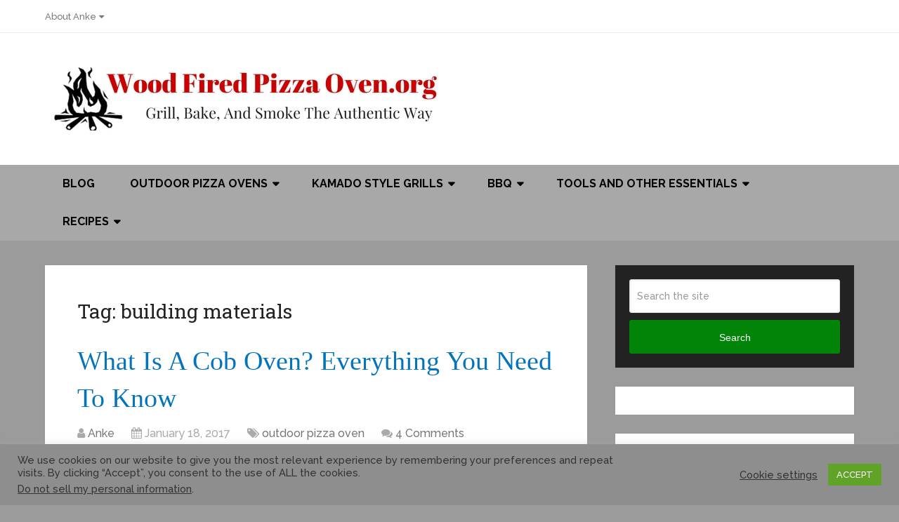

--- FILE ---
content_type: text/html; charset=UTF-8
request_url: https://woodfiredpizzaoven.org/tag/building-materials
body_size: 19186
content:
<!DOCTYPE html>
<html class="no-js" lang="en-US">
<head itemscope itemtype="http://schema.org/WebSite">
	<meta charset="UTF-8">
	<!-- Always force latest IE rendering engine (even in intranet) & Chrome Frame -->
	<!--[if IE ]>
	<meta http-equiv="X-UA-Compatible" content="IE=edge,chrome=1">
	<![endif]-->
	<link rel="profile" href="http://gmpg.org/xfn/11" />
	
                    <link rel="icon" href="https://woodfiredpizzaoven.org/wp-content/uploads/2016/06/favicon-2-1.ico" type="image/x-icon" />
        
        
                    <!--iOS/android/handheld specific -->
            <link rel="apple-touch-icon-precomposed" href="https://woodfiredpizzaoven.org/wp-content/uploads/2016/06/favicon-2-1.ico" />
        
                    <meta name="viewport" content="width=device-width, initial-scale=1">
            <meta name="apple-mobile-web-app-capable" content="yes">
            <meta name="apple-mobile-web-app-status-bar-style" content="black">
        
                            
        <meta itemprop="name" content="Wood Fired Pizza Oven" />
        <meta itemprop="url" content="https://woodfiredpizzaoven.org" />

        	<link rel="pingback" href="https://woodfiredpizzaoven.org/xmlrpc.php" />
	<meta name='robots' content='index, follow, max-image-preview:large, max-snippet:-1, max-video-preview:-1' />
<script type="text/javascript">document.documentElement.className = document.documentElement.className.replace( /\bno-js\b/,'js' );</script>
	<!-- This site is optimized with the Yoast SEO plugin v26.6 - https://yoast.com/wordpress/plugins/seo/ -->
	<title>building materials Archives - Wood Fired Pizza Oven</title>
	<link rel="canonical" href="https://woodfiredpizzaoven.org/tag/building-materials" />
	<meta property="og:locale" content="en_US" />
	<meta property="og:type" content="article" />
	<meta property="og:title" content="building materials Archives - Wood Fired Pizza Oven" />
	<meta property="og:url" content="https://woodfiredpizzaoven.org/tag/building-materials" />
	<meta property="og:site_name" content="Wood Fired Pizza Oven" />
	<meta name="twitter:card" content="summary_large_image" />
	<meta name="twitter:site" content="@hohaia_anke" />
	<script type="application/ld+json" class="yoast-schema-graph">{"@context":"https://schema.org","@graph":[{"@type":"CollectionPage","@id":"https://woodfiredpizzaoven.org/tag/building-materials","url":"https://woodfiredpizzaoven.org/tag/building-materials","name":"building materials Archives - Wood Fired Pizza Oven","isPartOf":{"@id":"https://woodfiredpizzaoven.org/#website"},"primaryImageOfPage":{"@id":"https://woodfiredpizzaoven.org/tag/building-materials#primaryimage"},"image":{"@id":"https://woodfiredpizzaoven.org/tag/building-materials#primaryimage"},"thumbnailUrl":"https://woodfiredpizzaoven.org/wp-content/uploads/2017/01/What-is-a-cob-oven-.jpg","breadcrumb":{"@id":"https://woodfiredpizzaoven.org/tag/building-materials#breadcrumb"},"inLanguage":"en-US"},{"@type":"ImageObject","inLanguage":"en-US","@id":"https://woodfiredpizzaoven.org/tag/building-materials#primaryimage","url":"https://woodfiredpizzaoven.org/wp-content/uploads/2017/01/What-is-a-cob-oven-.jpg","contentUrl":"https://woodfiredpizzaoven.org/wp-content/uploads/2017/01/What-is-a-cob-oven-.jpg","width":560,"height":315,"caption":"what is a cob oven?"},{"@type":"BreadcrumbList","@id":"https://woodfiredpizzaoven.org/tag/building-materials#breadcrumb","itemListElement":[{"@type":"ListItem","position":1,"name":"Home","item":"https://woodfiredpizzaoven.org/"},{"@type":"ListItem","position":2,"name":"building materials"}]},{"@type":"WebSite","@id":"https://woodfiredpizzaoven.org/#website","url":"https://woodfiredpizzaoven.org/","name":"Wood Fired Pizza Oven","description":"Grill, Bake, And Smoke The Authentic Way","publisher":{"@id":"https://woodfiredpizzaoven.org/#/schema/person/ac1dc1df3cbd83eeb1998d4dc8e68762"},"potentialAction":[{"@type":"SearchAction","target":{"@type":"EntryPoint","urlTemplate":"https://woodfiredpizzaoven.org/?s={search_term_string}"},"query-input":{"@type":"PropertyValueSpecification","valueRequired":true,"valueName":"search_term_string"}}],"inLanguage":"en-US"},{"@type":["Person","Organization"],"@id":"https://woodfiredpizzaoven.org/#/schema/person/ac1dc1df3cbd83eeb1998d4dc8e68762","name":"Anke","image":{"@type":"ImageObject","inLanguage":"en-US","@id":"https://woodfiredpizzaoven.org/#/schema/person/image/","url":"https://secure.gravatar.com/avatar/1c147c19a4e641d51f15b963093cfc8954c8f693a7c4f43a6ee920ad9fc1f592?s=96&d=mm&r=g","contentUrl":"https://secure.gravatar.com/avatar/1c147c19a4e641d51f15b963093cfc8954c8f693a7c4f43a6ee920ad9fc1f592?s=96&d=mm&r=g","caption":"Anke"},"logo":{"@id":"https://woodfiredpizzaoven.org/#/schema/person/image/"},"sameAs":["http://woodfiredpizzaoven.org"]}]}</script>
	<!-- / Yoast SEO plugin. -->


<link rel="alternate" type="application/rss+xml" title="Wood Fired Pizza Oven &raquo; Feed" href="https://woodfiredpizzaoven.org/feed" />
<link rel="alternate" type="application/rss+xml" title="Wood Fired Pizza Oven &raquo; Comments Feed" href="https://woodfiredpizzaoven.org/comments/feed" />
<link rel="alternate" type="application/rss+xml" title="Wood Fired Pizza Oven &raquo; building materials Tag Feed" href="https://woodfiredpizzaoven.org/tag/building-materials/feed" />
		<!-- This site uses the Google Analytics by MonsterInsights plugin v9.11.0 - Using Analytics tracking - https://www.monsterinsights.com/ -->
							<script src="//www.googletagmanager.com/gtag/js?id=G-9BFEHESENC"  data-cfasync="false" data-wpfc-render="false" type="text/javascript" async></script>
			<script data-cfasync="false" data-wpfc-render="false" type="text/javascript">
				var mi_version = '9.11.0';
				var mi_track_user = true;
				var mi_no_track_reason = '';
								var MonsterInsightsDefaultLocations = {"page_location":"https:\/\/woodfiredpizzaoven.org\/tag\/building-materials\/"};
								if ( typeof MonsterInsightsPrivacyGuardFilter === 'function' ) {
					var MonsterInsightsLocations = (typeof MonsterInsightsExcludeQuery === 'object') ? MonsterInsightsPrivacyGuardFilter( MonsterInsightsExcludeQuery ) : MonsterInsightsPrivacyGuardFilter( MonsterInsightsDefaultLocations );
				} else {
					var MonsterInsightsLocations = (typeof MonsterInsightsExcludeQuery === 'object') ? MonsterInsightsExcludeQuery : MonsterInsightsDefaultLocations;
				}

								var disableStrs = [
										'ga-disable-G-9BFEHESENC',
									];

				/* Function to detect opted out users */
				function __gtagTrackerIsOptedOut() {
					for (var index = 0; index < disableStrs.length; index++) {
						if (document.cookie.indexOf(disableStrs[index] + '=true') > -1) {
							return true;
						}
					}

					return false;
				}

				/* Disable tracking if the opt-out cookie exists. */
				if (__gtagTrackerIsOptedOut()) {
					for (var index = 0; index < disableStrs.length; index++) {
						window[disableStrs[index]] = true;
					}
				}

				/* Opt-out function */
				function __gtagTrackerOptout() {
					for (var index = 0; index < disableStrs.length; index++) {
						document.cookie = disableStrs[index] + '=true; expires=Thu, 31 Dec 2099 23:59:59 UTC; path=/';
						window[disableStrs[index]] = true;
					}
				}

				if ('undefined' === typeof gaOptout) {
					function gaOptout() {
						__gtagTrackerOptout();
					}
				}
								window.dataLayer = window.dataLayer || [];

				window.MonsterInsightsDualTracker = {
					helpers: {},
					trackers: {},
				};
				if (mi_track_user) {
					function __gtagDataLayer() {
						dataLayer.push(arguments);
					}

					function __gtagTracker(type, name, parameters) {
						if (!parameters) {
							parameters = {};
						}

						if (parameters.send_to) {
							__gtagDataLayer.apply(null, arguments);
							return;
						}

						if (type === 'event') {
														parameters.send_to = monsterinsights_frontend.v4_id;
							var hookName = name;
							if (typeof parameters['event_category'] !== 'undefined') {
								hookName = parameters['event_category'] + ':' + name;
							}

							if (typeof MonsterInsightsDualTracker.trackers[hookName] !== 'undefined') {
								MonsterInsightsDualTracker.trackers[hookName](parameters);
							} else {
								__gtagDataLayer('event', name, parameters);
							}
							
						} else {
							__gtagDataLayer.apply(null, arguments);
						}
					}

					__gtagTracker('js', new Date());
					__gtagTracker('set', {
						'developer_id.dZGIzZG': true,
											});
					if ( MonsterInsightsLocations.page_location ) {
						__gtagTracker('set', MonsterInsightsLocations);
					}
										__gtagTracker('config', 'G-9BFEHESENC', {"forceSSL":"true"} );
										window.gtag = __gtagTracker;										(function () {
						/* https://developers.google.com/analytics/devguides/collection/analyticsjs/ */
						/* ga and __gaTracker compatibility shim. */
						var noopfn = function () {
							return null;
						};
						var newtracker = function () {
							return new Tracker();
						};
						var Tracker = function () {
							return null;
						};
						var p = Tracker.prototype;
						p.get = noopfn;
						p.set = noopfn;
						p.send = function () {
							var args = Array.prototype.slice.call(arguments);
							args.unshift('send');
							__gaTracker.apply(null, args);
						};
						var __gaTracker = function () {
							var len = arguments.length;
							if (len === 0) {
								return;
							}
							var f = arguments[len - 1];
							if (typeof f !== 'object' || f === null || typeof f.hitCallback !== 'function') {
								if ('send' === arguments[0]) {
									var hitConverted, hitObject = false, action;
									if ('event' === arguments[1]) {
										if ('undefined' !== typeof arguments[3]) {
											hitObject = {
												'eventAction': arguments[3],
												'eventCategory': arguments[2],
												'eventLabel': arguments[4],
												'value': arguments[5] ? arguments[5] : 1,
											}
										}
									}
									if ('pageview' === arguments[1]) {
										if ('undefined' !== typeof arguments[2]) {
											hitObject = {
												'eventAction': 'page_view',
												'page_path': arguments[2],
											}
										}
									}
									if (typeof arguments[2] === 'object') {
										hitObject = arguments[2];
									}
									if (typeof arguments[5] === 'object') {
										Object.assign(hitObject, arguments[5]);
									}
									if ('undefined' !== typeof arguments[1].hitType) {
										hitObject = arguments[1];
										if ('pageview' === hitObject.hitType) {
											hitObject.eventAction = 'page_view';
										}
									}
									if (hitObject) {
										action = 'timing' === arguments[1].hitType ? 'timing_complete' : hitObject.eventAction;
										hitConverted = mapArgs(hitObject);
										__gtagTracker('event', action, hitConverted);
									}
								}
								return;
							}

							function mapArgs(args) {
								var arg, hit = {};
								var gaMap = {
									'eventCategory': 'event_category',
									'eventAction': 'event_action',
									'eventLabel': 'event_label',
									'eventValue': 'event_value',
									'nonInteraction': 'non_interaction',
									'timingCategory': 'event_category',
									'timingVar': 'name',
									'timingValue': 'value',
									'timingLabel': 'event_label',
									'page': 'page_path',
									'location': 'page_location',
									'title': 'page_title',
									'referrer' : 'page_referrer',
								};
								for (arg in args) {
																		if (!(!args.hasOwnProperty(arg) || !gaMap.hasOwnProperty(arg))) {
										hit[gaMap[arg]] = args[arg];
									} else {
										hit[arg] = args[arg];
									}
								}
								return hit;
							}

							try {
								f.hitCallback();
							} catch (ex) {
							}
						};
						__gaTracker.create = newtracker;
						__gaTracker.getByName = newtracker;
						__gaTracker.getAll = function () {
							return [];
						};
						__gaTracker.remove = noopfn;
						__gaTracker.loaded = true;
						window['__gaTracker'] = __gaTracker;
					})();
									} else {
										console.log("");
					(function () {
						function __gtagTracker() {
							return null;
						}

						window['__gtagTracker'] = __gtagTracker;
						window['gtag'] = __gtagTracker;
					})();
									}
			</script>
							<!-- / Google Analytics by MonsterInsights -->
		<style id='wp-img-auto-sizes-contain-inline-css' type='text/css'>
img:is([sizes=auto i],[sizes^="auto," i]){contain-intrinsic-size:3000px 1500px}
/*# sourceURL=wp-img-auto-sizes-contain-inline-css */
</style>
<style id='wp-emoji-styles-inline-css' type='text/css'>

	img.wp-smiley, img.emoji {
		display: inline !important;
		border: none !important;
		box-shadow: none !important;
		height: 1em !important;
		width: 1em !important;
		margin: 0 0.07em !important;
		vertical-align: -0.1em !important;
		background: none !important;
		padding: 0 !important;
	}
/*# sourceURL=wp-emoji-styles-inline-css */
</style>
<style id='wp-block-library-inline-css' type='text/css'>
:root{--wp-block-synced-color:#7a00df;--wp-block-synced-color--rgb:122,0,223;--wp-bound-block-color:var(--wp-block-synced-color);--wp-editor-canvas-background:#ddd;--wp-admin-theme-color:#007cba;--wp-admin-theme-color--rgb:0,124,186;--wp-admin-theme-color-darker-10:#006ba1;--wp-admin-theme-color-darker-10--rgb:0,107,160.5;--wp-admin-theme-color-darker-20:#005a87;--wp-admin-theme-color-darker-20--rgb:0,90,135;--wp-admin-border-width-focus:2px}@media (min-resolution:192dpi){:root{--wp-admin-border-width-focus:1.5px}}.wp-element-button{cursor:pointer}:root .has-very-light-gray-background-color{background-color:#eee}:root .has-very-dark-gray-background-color{background-color:#313131}:root .has-very-light-gray-color{color:#eee}:root .has-very-dark-gray-color{color:#313131}:root .has-vivid-green-cyan-to-vivid-cyan-blue-gradient-background{background:linear-gradient(135deg,#00d084,#0693e3)}:root .has-purple-crush-gradient-background{background:linear-gradient(135deg,#34e2e4,#4721fb 50%,#ab1dfe)}:root .has-hazy-dawn-gradient-background{background:linear-gradient(135deg,#faaca8,#dad0ec)}:root .has-subdued-olive-gradient-background{background:linear-gradient(135deg,#fafae1,#67a671)}:root .has-atomic-cream-gradient-background{background:linear-gradient(135deg,#fdd79a,#004a59)}:root .has-nightshade-gradient-background{background:linear-gradient(135deg,#330968,#31cdcf)}:root .has-midnight-gradient-background{background:linear-gradient(135deg,#020381,#2874fc)}:root{--wp--preset--font-size--normal:16px;--wp--preset--font-size--huge:42px}.has-regular-font-size{font-size:1em}.has-larger-font-size{font-size:2.625em}.has-normal-font-size{font-size:var(--wp--preset--font-size--normal)}.has-huge-font-size{font-size:var(--wp--preset--font-size--huge)}.has-text-align-center{text-align:center}.has-text-align-left{text-align:left}.has-text-align-right{text-align:right}.has-fit-text{white-space:nowrap!important}#end-resizable-editor-section{display:none}.aligncenter{clear:both}.items-justified-left{justify-content:flex-start}.items-justified-center{justify-content:center}.items-justified-right{justify-content:flex-end}.items-justified-space-between{justify-content:space-between}.screen-reader-text{border:0;clip-path:inset(50%);height:1px;margin:-1px;overflow:hidden;padding:0;position:absolute;width:1px;word-wrap:normal!important}.screen-reader-text:focus{background-color:#ddd;clip-path:none;color:#444;display:block;font-size:1em;height:auto;left:5px;line-height:normal;padding:15px 23px 14px;text-decoration:none;top:5px;width:auto;z-index:100000}html :where(.has-border-color){border-style:solid}html :where([style*=border-top-color]){border-top-style:solid}html :where([style*=border-right-color]){border-right-style:solid}html :where([style*=border-bottom-color]){border-bottom-style:solid}html :where([style*=border-left-color]){border-left-style:solid}html :where([style*=border-width]){border-style:solid}html :where([style*=border-top-width]){border-top-style:solid}html :where([style*=border-right-width]){border-right-style:solid}html :where([style*=border-bottom-width]){border-bottom-style:solid}html :where([style*=border-left-width]){border-left-style:solid}html :where(img[class*=wp-image-]){height:auto;max-width:100%}:where(figure){margin:0 0 1em}html :where(.is-position-sticky){--wp-admin--admin-bar--position-offset:var(--wp-admin--admin-bar--height,0px)}@media screen and (max-width:600px){html :where(.is-position-sticky){--wp-admin--admin-bar--position-offset:0px}}

/*# sourceURL=wp-block-library-inline-css */
</style><style id='global-styles-inline-css' type='text/css'>
:root{--wp--preset--aspect-ratio--square: 1;--wp--preset--aspect-ratio--4-3: 4/3;--wp--preset--aspect-ratio--3-4: 3/4;--wp--preset--aspect-ratio--3-2: 3/2;--wp--preset--aspect-ratio--2-3: 2/3;--wp--preset--aspect-ratio--16-9: 16/9;--wp--preset--aspect-ratio--9-16: 9/16;--wp--preset--color--black: #000000;--wp--preset--color--cyan-bluish-gray: #abb8c3;--wp--preset--color--white: #ffffff;--wp--preset--color--pale-pink: #f78da7;--wp--preset--color--vivid-red: #cf2e2e;--wp--preset--color--luminous-vivid-orange: #ff6900;--wp--preset--color--luminous-vivid-amber: #fcb900;--wp--preset--color--light-green-cyan: #7bdcb5;--wp--preset--color--vivid-green-cyan: #00d084;--wp--preset--color--pale-cyan-blue: #8ed1fc;--wp--preset--color--vivid-cyan-blue: #0693e3;--wp--preset--color--vivid-purple: #9b51e0;--wp--preset--gradient--vivid-cyan-blue-to-vivid-purple: linear-gradient(135deg,rgb(6,147,227) 0%,rgb(155,81,224) 100%);--wp--preset--gradient--light-green-cyan-to-vivid-green-cyan: linear-gradient(135deg,rgb(122,220,180) 0%,rgb(0,208,130) 100%);--wp--preset--gradient--luminous-vivid-amber-to-luminous-vivid-orange: linear-gradient(135deg,rgb(252,185,0) 0%,rgb(255,105,0) 100%);--wp--preset--gradient--luminous-vivid-orange-to-vivid-red: linear-gradient(135deg,rgb(255,105,0) 0%,rgb(207,46,46) 100%);--wp--preset--gradient--very-light-gray-to-cyan-bluish-gray: linear-gradient(135deg,rgb(238,238,238) 0%,rgb(169,184,195) 100%);--wp--preset--gradient--cool-to-warm-spectrum: linear-gradient(135deg,rgb(74,234,220) 0%,rgb(151,120,209) 20%,rgb(207,42,186) 40%,rgb(238,44,130) 60%,rgb(251,105,98) 80%,rgb(254,248,76) 100%);--wp--preset--gradient--blush-light-purple: linear-gradient(135deg,rgb(255,206,236) 0%,rgb(152,150,240) 100%);--wp--preset--gradient--blush-bordeaux: linear-gradient(135deg,rgb(254,205,165) 0%,rgb(254,45,45) 50%,rgb(107,0,62) 100%);--wp--preset--gradient--luminous-dusk: linear-gradient(135deg,rgb(255,203,112) 0%,rgb(199,81,192) 50%,rgb(65,88,208) 100%);--wp--preset--gradient--pale-ocean: linear-gradient(135deg,rgb(255,245,203) 0%,rgb(182,227,212) 50%,rgb(51,167,181) 100%);--wp--preset--gradient--electric-grass: linear-gradient(135deg,rgb(202,248,128) 0%,rgb(113,206,126) 100%);--wp--preset--gradient--midnight: linear-gradient(135deg,rgb(2,3,129) 0%,rgb(40,116,252) 100%);--wp--preset--font-size--small: 13px;--wp--preset--font-size--medium: 20px;--wp--preset--font-size--large: 36px;--wp--preset--font-size--x-large: 42px;--wp--preset--spacing--20: 0.44rem;--wp--preset--spacing--30: 0.67rem;--wp--preset--spacing--40: 1rem;--wp--preset--spacing--50: 1.5rem;--wp--preset--spacing--60: 2.25rem;--wp--preset--spacing--70: 3.38rem;--wp--preset--spacing--80: 5.06rem;--wp--preset--shadow--natural: 6px 6px 9px rgba(0, 0, 0, 0.2);--wp--preset--shadow--deep: 12px 12px 50px rgba(0, 0, 0, 0.4);--wp--preset--shadow--sharp: 6px 6px 0px rgba(0, 0, 0, 0.2);--wp--preset--shadow--outlined: 6px 6px 0px -3px rgb(255, 255, 255), 6px 6px rgb(0, 0, 0);--wp--preset--shadow--crisp: 6px 6px 0px rgb(0, 0, 0);}:where(.is-layout-flex){gap: 0.5em;}:where(.is-layout-grid){gap: 0.5em;}body .is-layout-flex{display: flex;}.is-layout-flex{flex-wrap: wrap;align-items: center;}.is-layout-flex > :is(*, div){margin: 0;}body .is-layout-grid{display: grid;}.is-layout-grid > :is(*, div){margin: 0;}:where(.wp-block-columns.is-layout-flex){gap: 2em;}:where(.wp-block-columns.is-layout-grid){gap: 2em;}:where(.wp-block-post-template.is-layout-flex){gap: 1.25em;}:where(.wp-block-post-template.is-layout-grid){gap: 1.25em;}.has-black-color{color: var(--wp--preset--color--black) !important;}.has-cyan-bluish-gray-color{color: var(--wp--preset--color--cyan-bluish-gray) !important;}.has-white-color{color: var(--wp--preset--color--white) !important;}.has-pale-pink-color{color: var(--wp--preset--color--pale-pink) !important;}.has-vivid-red-color{color: var(--wp--preset--color--vivid-red) !important;}.has-luminous-vivid-orange-color{color: var(--wp--preset--color--luminous-vivid-orange) !important;}.has-luminous-vivid-amber-color{color: var(--wp--preset--color--luminous-vivid-amber) !important;}.has-light-green-cyan-color{color: var(--wp--preset--color--light-green-cyan) !important;}.has-vivid-green-cyan-color{color: var(--wp--preset--color--vivid-green-cyan) !important;}.has-pale-cyan-blue-color{color: var(--wp--preset--color--pale-cyan-blue) !important;}.has-vivid-cyan-blue-color{color: var(--wp--preset--color--vivid-cyan-blue) !important;}.has-vivid-purple-color{color: var(--wp--preset--color--vivid-purple) !important;}.has-black-background-color{background-color: var(--wp--preset--color--black) !important;}.has-cyan-bluish-gray-background-color{background-color: var(--wp--preset--color--cyan-bluish-gray) !important;}.has-white-background-color{background-color: var(--wp--preset--color--white) !important;}.has-pale-pink-background-color{background-color: var(--wp--preset--color--pale-pink) !important;}.has-vivid-red-background-color{background-color: var(--wp--preset--color--vivid-red) !important;}.has-luminous-vivid-orange-background-color{background-color: var(--wp--preset--color--luminous-vivid-orange) !important;}.has-luminous-vivid-amber-background-color{background-color: var(--wp--preset--color--luminous-vivid-amber) !important;}.has-light-green-cyan-background-color{background-color: var(--wp--preset--color--light-green-cyan) !important;}.has-vivid-green-cyan-background-color{background-color: var(--wp--preset--color--vivid-green-cyan) !important;}.has-pale-cyan-blue-background-color{background-color: var(--wp--preset--color--pale-cyan-blue) !important;}.has-vivid-cyan-blue-background-color{background-color: var(--wp--preset--color--vivid-cyan-blue) !important;}.has-vivid-purple-background-color{background-color: var(--wp--preset--color--vivid-purple) !important;}.has-black-border-color{border-color: var(--wp--preset--color--black) !important;}.has-cyan-bluish-gray-border-color{border-color: var(--wp--preset--color--cyan-bluish-gray) !important;}.has-white-border-color{border-color: var(--wp--preset--color--white) !important;}.has-pale-pink-border-color{border-color: var(--wp--preset--color--pale-pink) !important;}.has-vivid-red-border-color{border-color: var(--wp--preset--color--vivid-red) !important;}.has-luminous-vivid-orange-border-color{border-color: var(--wp--preset--color--luminous-vivid-orange) !important;}.has-luminous-vivid-amber-border-color{border-color: var(--wp--preset--color--luminous-vivid-amber) !important;}.has-light-green-cyan-border-color{border-color: var(--wp--preset--color--light-green-cyan) !important;}.has-vivid-green-cyan-border-color{border-color: var(--wp--preset--color--vivid-green-cyan) !important;}.has-pale-cyan-blue-border-color{border-color: var(--wp--preset--color--pale-cyan-blue) !important;}.has-vivid-cyan-blue-border-color{border-color: var(--wp--preset--color--vivid-cyan-blue) !important;}.has-vivid-purple-border-color{border-color: var(--wp--preset--color--vivid-purple) !important;}.has-vivid-cyan-blue-to-vivid-purple-gradient-background{background: var(--wp--preset--gradient--vivid-cyan-blue-to-vivid-purple) !important;}.has-light-green-cyan-to-vivid-green-cyan-gradient-background{background: var(--wp--preset--gradient--light-green-cyan-to-vivid-green-cyan) !important;}.has-luminous-vivid-amber-to-luminous-vivid-orange-gradient-background{background: var(--wp--preset--gradient--luminous-vivid-amber-to-luminous-vivid-orange) !important;}.has-luminous-vivid-orange-to-vivid-red-gradient-background{background: var(--wp--preset--gradient--luminous-vivid-orange-to-vivid-red) !important;}.has-very-light-gray-to-cyan-bluish-gray-gradient-background{background: var(--wp--preset--gradient--very-light-gray-to-cyan-bluish-gray) !important;}.has-cool-to-warm-spectrum-gradient-background{background: var(--wp--preset--gradient--cool-to-warm-spectrum) !important;}.has-blush-light-purple-gradient-background{background: var(--wp--preset--gradient--blush-light-purple) !important;}.has-blush-bordeaux-gradient-background{background: var(--wp--preset--gradient--blush-bordeaux) !important;}.has-luminous-dusk-gradient-background{background: var(--wp--preset--gradient--luminous-dusk) !important;}.has-pale-ocean-gradient-background{background: var(--wp--preset--gradient--pale-ocean) !important;}.has-electric-grass-gradient-background{background: var(--wp--preset--gradient--electric-grass) !important;}.has-midnight-gradient-background{background: var(--wp--preset--gradient--midnight) !important;}.has-small-font-size{font-size: var(--wp--preset--font-size--small) !important;}.has-medium-font-size{font-size: var(--wp--preset--font-size--medium) !important;}.has-large-font-size{font-size: var(--wp--preset--font-size--large) !important;}.has-x-large-font-size{font-size: var(--wp--preset--font-size--x-large) !important;}
/*# sourceURL=global-styles-inline-css */
</style>

<style id='classic-theme-styles-inline-css' type='text/css'>
/*! This file is auto-generated */
.wp-block-button__link{color:#fff;background-color:#32373c;border-radius:9999px;box-shadow:none;text-decoration:none;padding:calc(.667em + 2px) calc(1.333em + 2px);font-size:1.125em}.wp-block-file__button{background:#32373c;color:#fff;text-decoration:none}
/*# sourceURL=/wp-includes/css/classic-themes.min.css */
</style>
<link rel='stylesheet' id='contact-form-7-css' href='https://woodfiredpizzaoven.org/wp-content/plugins/contact-form-7/includes/css/styles.css' type='text/css' media='all' />
<link rel='stylesheet' id='cookie-law-info-css' href='https://woodfiredpizzaoven.org/wp-content/plugins/cookie-law-info/legacy/public/css/cookie-law-info-public.css' type='text/css' media='all' />
<link rel='stylesheet' id='cookie-law-info-gdpr-css' href='https://woodfiredpizzaoven.org/wp-content/plugins/cookie-law-info/legacy/public/css/cookie-law-info-gdpr.css' type='text/css' media='all' />
<link rel='stylesheet' id='simple-google-adsense-styles-css' href='https://woodfiredpizzaoven.org/wp-content/plugins/simple-google-adsense/assets/css/adsense.css' type='text/css' media='all' />
<link rel='stylesheet' id='ez-toc-css' href='https://woodfiredpizzaoven.org/wp-content/plugins/easy-table-of-contents/assets/css/screen.min.css' type='text/css' media='all' />
<style id='ez-toc-inline-css' type='text/css'>
div#ez-toc-container .ez-toc-title {font-size: 120%;}div#ez-toc-container .ez-toc-title {font-weight: 500;}div#ez-toc-container ul li , div#ez-toc-container ul li a {font-size: 95%;}div#ez-toc-container ul li , div#ez-toc-container ul li a {font-weight: 500;}div#ez-toc-container nav ul ul li {font-size: 90%;}.ez-toc-box-title {font-weight: bold; margin-bottom: 10px; text-align: center; text-transform: uppercase; letter-spacing: 1px; color: #666; padding-bottom: 5px;position:absolute;top:-4%;left:5%;background-color: inherit;transition: top 0.3s ease;}.ez-toc-box-title.toc-closed {top:-25%;}
.ez-toc-container-direction {direction: ltr;}.ez-toc-counter ul{counter-reset: item ;}.ez-toc-counter nav ul li a::before {content: counters(item, '.', decimal) '. ';display: inline-block;counter-increment: item;flex-grow: 0;flex-shrink: 0;margin-right: .2em; float: left; }.ez-toc-widget-direction {direction: ltr;}.ez-toc-widget-container ul{counter-reset: item ;}.ez-toc-widget-container nav ul li a::before {content: counters(item, '.', decimal) '. ';display: inline-block;counter-increment: item;flex-grow: 0;flex-shrink: 0;margin-right: .2em; float: left; }
/*# sourceURL=ez-toc-inline-css */
</style>
<link rel='stylesheet' id='tablepress-default-css' href='https://woodfiredpizzaoven.org/wp-content/plugins/tablepress/css/build/default.css' type='text/css' media='all' />
<link rel='stylesheet' id='wp_review-style-css' href='https://woodfiredpizzaoven.org/wp-content/plugins/wp-review/public/css/wp-review.css' type='text/css' media='all' />
<link rel='stylesheet' id='schema-stylesheet-css' href='https://woodfiredpizzaoven.org/wp-content/themes/mts_schema/style.css' type='text/css' media='all' />
<style id='schema-stylesheet-inline-css' type='text/css'>

         body {background-color:#9b9b9b;background-image:url(https://woodfiredpizzaoven.org/wp-content/themes/mts_schema/images/nobg.png);}
        .pace .pace-progress, #mobile-menu-wrapper ul li a:hover, .page-numbers.current, .pagination a:hover, .single .pagination a:hover .current { background: #018407; }
        .postauthor h5, .single_post a, .textwidget a, .pnavigation2 a, .sidebar.c-4-12 a:hover, footer .widget li a:hover, .sidebar.c-4-12 a:hover, .reply a, .title a:hover, .post-info a:hover, .widget .thecomment, #tabber .inside li a:hover, .readMore a:hover, .fn a, a, a:hover, #secondary-navigation .navigation ul li a:hover, .readMore a, #primary-navigation a:hover, #secondary-navigation .navigation ul .current-menu-item a, .widget .wp_review_tab_widget_content a, .sidebar .wpt_widget_content a { color:#018407; }
         a#pull, #commentform input#submit, #mtscontact_submit, .mts-subscribe input[type='submit'], .widget_product_search input[type='submit'], #move-to-top:hover, .currenttext, .pagination a:hover, .pagination .nav-previous a:hover, .pagination .nav-next a:hover, #load-posts a:hover, .single .pagination a:hover .currenttext, .single .pagination > .current .currenttext, #tabber ul.tabs li a.selected, .tagcloud a, .navigation ul .sfHover a, .woocommerce a.button, .woocommerce-page a.button, .woocommerce button.button, .woocommerce-page button.button, .woocommerce input.button, .woocommerce-page input.button, .woocommerce #respond input#submit, .woocommerce-page #respond input#submit, .woocommerce #content input.button, .woocommerce-page #content input.button, .woocommerce .bypostauthor:after, #searchsubmit, .woocommerce nav.woocommerce-pagination ul li span.current, .woocommerce-page nav.woocommerce-pagination ul li span.current, .woocommerce #content nav.woocommerce-pagination ul li span.current, .woocommerce-page #content nav.woocommerce-pagination ul li span.current, .woocommerce nav.woocommerce-pagination ul li a:hover, .woocommerce-page nav.woocommerce-pagination ul li a:hover, .woocommerce #content nav.woocommerce-pagination ul li a:hover, .woocommerce-page #content nav.woocommerce-pagination ul li a:hover, .woocommerce nav.woocommerce-pagination ul li a:focus, .woocommerce-page nav.woocommerce-pagination ul li a:focus, .woocommerce #content nav.woocommerce-pagination ul li a:focus, .woocommerce-page #content nav.woocommerce-pagination ul li a:focus, .woocommerce a.button, .woocommerce-page a.button, .woocommerce button.button, .woocommerce-page button.button, .woocommerce input.button, .woocommerce-page input.button, .woocommerce #respond input#submit, .woocommerce-page #respond input#submit, .woocommerce #content input.button, .woocommerce-page #content input.button, .latestPost-review-wrapper, .latestPost .review-type-circle.latestPost-review-wrapper, #wpmm-megamenu .review-total-only, .sbutton, #searchsubmit, .widget .wpt_widget_content #tags-tab-content ul li a, .widget .review-total-only.large-thumb, #add_payment_method .wc-proceed-to-checkout a.checkout-button, .woocommerce-cart .wc-proceed-to-checkout a.checkout-button, .woocommerce-checkout .wc-proceed-to-checkout a.checkout-button, .woocommerce #respond input#submit.alt:hover, .woocommerce a.button.alt:hover, .woocommerce button.button.alt:hover, .woocommerce input.button.alt:hover, .woocommerce #respond input#submit.alt, .woocommerce a.button.alt, .woocommerce button.button.alt, .woocommerce input.button.alt, .woocommerce-account .woocommerce-MyAccount-navigation li.is-active { background-color:#018407; color: #fff!important; }
        .related-posts .title a:hover, .latestPost .title a { color: #018407; }
        .navigation #wpmm-megamenu .wpmm-pagination a { background-color: #018407!important; }
        footer {background-color:#222222; }
        footer {background-image: url( https://woodfiredpizzaoven.org/wp-content/themes/mts_schema/images/nobg.png );}
        .copyrights { background-color: #ffffff; }
        .flex-control-thumbs .flex-active{ border-top:3px solid #018407;}
        .wpmm-megamenu-showing.wpmm-light-scheme { background-color:#018407!important; }
        
        .shareit { top: 282px; left: auto; margin: 0 0 0 -135px; width: 90px; position: fixed; padding: 5px; border:none; border-right: 0;}
		.share-item {margin: 2px;}
        
        .bypostauthor > div { overflow: hidden; padding: 3%!important; background: #222; width: 94%!important; color: #AAA; }
		.bypostauthor:after { content: "\f044"; position: absolute; font-family: fontawesome; right: 0; top: 0; padding: 1px 10px; color: #535353; font-size: 32px; }
        
        #secondary-navigation a {
    padding: 15px 25px;
}
#header {
    background: #a8a8a8 none repeat scroll 0 0;
}
			
/*# sourceURL=schema-stylesheet-inline-css */
</style>
<link rel='stylesheet' id='responsive-css' href='https://woodfiredpizzaoven.org/wp-content/themes/mts_schema/css/responsive.css' type='text/css' media='all' />
<link rel='stylesheet' id='fontawesome-css' href='https://woodfiredpizzaoven.org/wp-content/themes/mts_schema/css/font-awesome.min.css' type='text/css' media='all' />
<script type="text/javascript" src="https://woodfiredpizzaoven.org/wp-content/plugins/google-analytics-for-wordpress/assets/js/frontend-gtag.min.js" id="monsterinsights-frontend-script-js" async="async" data-wp-strategy="async"></script>
<script data-cfasync="false" data-wpfc-render="false" type="text/javascript" id='monsterinsights-frontend-script-js-extra'>/* <![CDATA[ */
var monsterinsights_frontend = {"js_events_tracking":"true","download_extensions":"doc,pdf,ppt,zip,xls,docx,pptx,xlsx","inbound_paths":"[]","home_url":"https:\/\/woodfiredpizzaoven.org","hash_tracking":"false","v4_id":"G-9BFEHESENC"};/* ]]> */
</script>
<script type="text/javascript" src="https://woodfiredpizzaoven.org/wp-includes/js/jquery/jquery.min.js" id="jquery-core-js"></script>
<script type="text/javascript" src="https://woodfiredpizzaoven.org/wp-includes/js/jquery/jquery-migrate.min.js" id="jquery-migrate-js"></script>
<script type="text/javascript" id="cookie-law-info-js-extra">
/* <![CDATA[ */
var Cli_Data = {"nn_cookie_ids":[],"cookielist":[],"non_necessary_cookies":[],"ccpaEnabled":"1","ccpaRegionBased":"","ccpaBarEnabled":"","strictlyEnabled":["necessary","obligatoire"],"ccpaType":"ccpa_gdpr","js_blocking":"1","custom_integration":"","triggerDomRefresh":"","secure_cookies":""};
var cli_cookiebar_settings = {"animate_speed_hide":"500","animate_speed_show":"500","background":"#8e8e8e","border":"#b1a6a6c2","border_on":"","button_1_button_colour":"#61a229","button_1_button_hover":"#4e8221","button_1_link_colour":"#fff","button_1_as_button":"1","button_1_new_win":"","button_2_button_colour":"#333","button_2_button_hover":"#292929","button_2_link_colour":"#444","button_2_as_button":"","button_2_hidebar":"","button_3_button_colour":"#3566bb","button_3_button_hover":"#2a5296","button_3_link_colour":"#fff","button_3_as_button":"1","button_3_new_win":"","button_4_button_colour":"#000","button_4_button_hover":"#000000","button_4_link_colour":"#333333","button_4_as_button":"","button_7_button_colour":"#61a229","button_7_button_hover":"#4e8221","button_7_link_colour":"#fff","button_7_as_button":"1","button_7_new_win":"","font_family":"inherit","header_fix":"","notify_animate_hide":"1","notify_animate_show":"","notify_div_id":"#cookie-law-info-bar","notify_position_horizontal":"right","notify_position_vertical":"bottom","scroll_close":"","scroll_close_reload":"","accept_close_reload":"","reject_close_reload":"","showagain_tab":"1","showagain_background":"#fff","showagain_border":"#000","showagain_div_id":"#cookie-law-info-again","showagain_x_position":"100px","text":"#333333","show_once_yn":"","show_once":"10000","logging_on":"","as_popup":"","popup_overlay":"1","bar_heading_text":"","cookie_bar_as":"banner","popup_showagain_position":"bottom-right","widget_position":"left"};
var log_object = {"ajax_url":"https://woodfiredpizzaoven.org/wp-admin/admin-ajax.php"};
//# sourceURL=cookie-law-info-js-extra
/* ]]> */
</script>
<script type="text/javascript" src="https://woodfiredpizzaoven.org/wp-content/plugins/cookie-law-info/legacy/public/js/cookie-law-info-public.js" id="cookie-law-info-js"></script>
<script type="text/javascript" id="cookie-law-info-ccpa-js-extra">
/* <![CDATA[ */
var ccpa_data = {"opt_out_prompt":"Do you really wish to opt out?","opt_out_confirm":"Confirm","opt_out_cancel":"Cancel"};
//# sourceURL=cookie-law-info-ccpa-js-extra
/* ]]> */
</script>
<script type="text/javascript" src="https://woodfiredpizzaoven.org/wp-content/plugins/cookie-law-info/legacy/admin/modules/ccpa/assets/js/cookie-law-info-ccpa.js" id="cookie-law-info-ccpa-js"></script>
<script type="text/javascript" id="customscript-js-extra">
/* <![CDATA[ */
var mts_customscript = {"responsive":"1","nav_menu":"both"};
//# sourceURL=customscript-js-extra
/* ]]> */
</script>
<script type="text/javascript" async="async" src="https://woodfiredpizzaoven.org/wp-content/themes/mts_schema/js/customscript.js" id="customscript-js"></script>
<script type="text/javascript" id="mts_ajax-js-extra">
/* <![CDATA[ */
var mts_ajax_search = {"url":"https://woodfiredpizzaoven.org/wp-admin/admin-ajax.php","ajax_search":"1"};
//# sourceURL=mts_ajax-js-extra
/* ]]> */
</script>
<script type="text/javascript" async="async" src="https://woodfiredpizzaoven.org/wp-content/themes/mts_schema/js/ajax.js" id="mts_ajax-js"></script>
<link rel="https://api.w.org/" href="https://woodfiredpizzaoven.org/wp-json/" /><link rel="alternate" title="JSON" type="application/json" href="https://woodfiredpizzaoven.org/wp-json/wp/v2/tags/53" /><link rel="EditURI" type="application/rsd+xml" title="RSD" href="https://woodfiredpizzaoven.org/xmlrpc.php?rsd" />
<meta name="generator" content="WordPress 6.9" />
                <!-- auto ad code generated with AdFlow plugin v1.2.0 -->
                <script async src="//pagead2.googlesyndication.com/pagead/js/adsbygoogle.js"></script>
                <script>
                (adsbygoogle = window.adsbygoogle || []).push({
                     google_ad_client: "ca-pub-4590261056622571",
                     enable_page_level_ads: true
                });
                </script>      
                <!-- / AdFlow plugin --><link href="//fonts.googleapis.com/css?family=Roboto+Slab:normal|Raleway:500|Raleway:700&amp;subset=latin" rel="stylesheet" type="text/css">
<style type="text/css">
#logo a { font-family: 'Roboto Slab'; font-weight: normal; font-size: 32px; color: #222222;text-transform: uppercase; }
#primary-navigation a { font-family: 'Raleway'; font-weight: 500; font-size: 13px; color: #777777; }
#secondary-navigation a { font-family: 'Raleway'; font-weight: 700; font-size: 16px; color: #000000;text-transform: uppercase; }
.latestPost .title a { font-family: Garamond, serif; font-weight: normal; font-size: 38px; color: #0274be; }
.single-title { font-family: Garamond, serif; font-weight: normal; font-size: 38px; color: #222222; }
body { font-family: 'Raleway'; font-weight: 500; font-size: 16px; color: #444444; }
#sidebar .widget h3 { font-family: 'Roboto Slab'; font-weight: normal; font-size: 20px; color: #222222;text-transform: uppercase; }
#sidebar .widget { font-family: 'Raleway'; font-weight: 500; font-size: 16px; color: #444444; }
.footer-widgets h3 { font-family: 'Roboto Slab'; font-weight: normal; font-size: 18px; color: #ffffff;text-transform: uppercase; }
.f-widget a, footer .wpt_widget_content a, footer .wp_review_tab_widget_content a, footer .wpt_tab_widget_content a, footer .widget .wp_review_tab_widget_content a { font-family: 'Raleway'; font-weight: 500; font-size: 16px; color: #999999; }
.footer-widgets, .f-widget .top-posts .comment_num, footer .meta, footer .twitter_time, footer .widget .wpt_widget_content .wpt-postmeta, footer .widget .wpt_comment_content, footer .widget .wpt_excerpt, footer .wp_review_tab_widget_content .wp-review-tab-postmeta, footer .advanced-recent-posts p, footer .popular-posts p, footer .category-posts p { font-family: 'Raleway'; font-weight: 500; font-size: 16px; color: #777777; }
#copyright-note { font-family: 'Raleway'; font-weight: 500; font-size: 14px; color: #7e7d7d; }
h1 { font-family: 'Roboto Slab'; font-weight: normal; font-size: 28px; color: #222222; }
h2 { font-family: 'Roboto Slab'; font-weight: normal; font-size: 24px; color: #222222; }
h3 { font-family: 'Roboto Slab'; font-weight: normal; font-size: 22px; color: #222222; }
h4 { font-family: 'Roboto Slab'; font-weight: normal; font-size: 20px; color: #222222; }
h5 { font-family: 'Roboto Slab'; font-weight: normal; font-size: 18px; color: #222222; }
h6 { font-family: 'Roboto Slab'; font-weight: normal; font-size: 16px; color: #222222; }
</style>
<meta name="p:domain_verify" content="0bd41296b74843eca73e570f13ad8dc9"/>
<script type="text/javascript" src="//cdn.geni.us/snippet.min.js" defer></script>
<script type="text/javascript">
document.addEventListener("DOMContentLoaded", function() {
var tsid =44373;
Genius.amazon.convertLinks(tsid, true, "http://buy.geni.us"); });
</script>
<style type="text/css">.recentcomments a{display:inline !important;padding:0 !important;margin:0 !important;}</style><link rel='stylesheet' id='wpt_widget-css' href='https://woodfiredpizzaoven.org/wp-content/plugins/wp-tab-widget/css/wp-tab-widget.css' type='text/css' media='all' />
</head>
<body id="blog" class="archive tag tag-building-materials tag-53 wp-theme-mts_schema main" itemscope itemtype="http://schema.org/WebPage">       
	<div class="main-container">
		<header id="site-header" class="main-header regular_header" role="banner" itemscope itemtype="http://schema.org/WPHeader">
							<div id="primary-nav">
					<div class="container">
				        <div id="primary-navigation" class="primary-navigation" role="navigation" itemscope itemtype="http://schema.org/SiteNavigationElement">
					        <nav class="navigation clearfix">
						     							<ul id="menu-legal-things" class="menu clearfix"><li id="menu-item-691" class="menu-item menu-item-type-post_type menu-item-object-page menu-item-has-children menu-item-691"><a href="https://woodfiredpizzaoven.org/about">About Anke</a>
<ul class="sub-menu">
	<li id="menu-item-690" class="menu-item menu-item-type-post_type menu-item-object-page menu-item-690"><a href="https://woodfiredpizzaoven.org/contact">Contact</a></li>
	<li id="menu-item-16" class="menu-item menu-item-type-post_type menu-item-object-page menu-item-16"><a href="https://woodfiredpizzaoven.org/privacy-policy">Privacy Policy</a></li>
	<li id="menu-item-689" class="menu-item menu-item-type-post_type menu-item-object-page menu-item-689"><a href="https://woodfiredpizzaoven.org/affiliate-disclosure">Affiliate Disclosure</a></li>
</ul>
</li>
</ul>						    				            												        </nav>
				    	</div>
				    </div>
			    </div>
									    <div id="regular-header">
			    	<div class="container">
						<div class="logo-wrap">
																								<h2 id="logo" class="image-logo" itemprop="headline">
										<a href="https://woodfiredpizzaoven.org">
											<img src="https://woodfiredpizzaoven.org/wp-content/uploads/2018/07/Wood-Fired-Pizza-Oven.org-1.jpg" alt="Wood Fired Pizza Oven" width="728" height="90"></a>
									</h2><!-- END #logo -->
																					</div>
											</div>
				</div>
									<div class="clear" id="catcher"></div>
			<div id="header" class="sticky-navigation">
						    <div class="container">
				    					<div id="secondary-navigation" class="secondary-navigation" role="navigation" itemscope itemtype="http://schema.org/SiteNavigationElement">
						<a href="#" id="pull" class="toggle-mobile-menu">Menu</a>
													<nav class="navigation clearfix mobile-menu-wrapper">
																	<ul id="menu-main-menu" class="menu clearfix"><li id="menu-item-59" class="menu-item menu-item-type-post_type menu-item-object-page current_page_parent menu-item-59"><a href="https://woodfiredpizzaoven.org/blog">Blog</a></li>
<li id="menu-item-362" class="menu-item menu-item-type-custom menu-item-object-custom menu-item-has-children menu-item-362"><a href="#">Outdoor Pizza Ovens</a>
<ul class="sub-menu">
	<li id="menu-item-692" class="menu-item menu-item-type-post_type menu-item-object-post menu-item-has-children menu-item-692"><a href="https://woodfiredpizzaoven.org/best-outdoor-wood-fired-pizza-ovens">The Best Outdoor Wood Fired Pizza Ovens In 2023</a>
	<ul class="sub-menu">
		<li id="menu-item-129" class="menu-item menu-item-type-post_type menu-item-object-post menu-item-129"><a href="https://woodfiredpizzaoven.org/portable-outdoor-pizza-ovens-review">Portable Outdoor Pizza Ovens – Review</a></li>
		<li id="menu-item-204" class="menu-item menu-item-type-post_type menu-item-object-post menu-item-204"><a href="https://woodfiredpizzaoven.org/portable-oven-pizza-party-70x70-my-review">Portable Oven Pizza Party 70×70 – My Review</a></li>
		<li id="menu-item-139" class="menu-item menu-item-type-post_type menu-item-object-post menu-item-139"><a href="https://woodfiredpizzaoven.org/outdoor-pizza-oven">Outdoor Pizza Oven – A Review</a></li>
		<li id="menu-item-371" class="menu-item menu-item-type-post_type menu-item-object-page menu-item-371"><a href="https://woodfiredpizzaoven.org/blackstone-outdoor-pizza-oven-product-review">Blackstone Outdoor Pizza Oven – A Product Review</a></li>
	</ul>
</li>
	<li id="menu-item-1238" class="menu-item menu-item-type-post_type menu-item-object-post menu-item-1238"><a href="https://woodfiredpizzaoven.org/uuni-3-pizza-oven-review">Ooni Karu (Uuni 3) Pizza Oven Review (A Unique Portable Wood Fired Oven)</a></li>
	<li id="menu-item-1240" class="menu-item menu-item-type-post_type menu-item-object-post menu-item-1240"><a href="https://woodfiredpizzaoven.org/bakerstone-pizza-oven-versus-camp-chef-italia-artisan-pizza-oven-reviews">Bakerstone Pizza Oven Versus Camp Chef Italia Artisan Pizza Oven Reviews</a></li>
</ul>
</li>
<li id="menu-item-740" class="menu-item menu-item-type-custom menu-item-object-custom menu-item-has-children menu-item-740"><a href="#">Kamado Style Grills</a>
<ul class="sub-menu">
	<li id="menu-item-741" class="menu-item menu-item-type-post_type menu-item-object-post menu-item-741"><a href="https://woodfiredpizzaoven.org/what-is-a-kamado-grill">What Is A Kamado Grill</a></li>
	<li id="menu-item-694" class="menu-item menu-item-type-post_type menu-item-object-post menu-item-694"><a href="https://woodfiredpizzaoven.org/best-kamado-grill">The Best Kamado Grill – My Top Picks</a></li>
	<li id="menu-item-1236" class="menu-item menu-item-type-post_type menu-item-object-post menu-item-1236"><a href="https://woodfiredpizzaoven.org/kamado-joe-classic-review">Kamado Joe Classic Review – Versatility At Its Best</a></li>
	<li id="menu-item-1237" class="menu-item menu-item-type-post_type menu-item-object-post menu-item-1237"><a href="https://woodfiredpizzaoven.org/pit-boss-ceramic-grill">Pit Boss Ceramic Grill – Flaming Goodness For Your Backyard</a></li>
</ul>
</li>
<li id="menu-item-551" class="menu-item menu-item-type-taxonomy menu-item-object-category menu-item-has-children menu-item-551"><a href="https://woodfiredpizzaoven.org/category/bbq">BBQ</a>
<ul class="sub-menu">
	<li id="menu-item-1004" class="menu-item menu-item-type-post_type menu-item-object-post menu-item-1004"><a href="https://woodfiredpizzaoven.org/best-small-portable-charcoal-grills">Ultimate List Of The Best Small Portable Charcoal Grills 2023</a></li>
	<li id="menu-item-1005" class="menu-item menu-item-type-post_type menu-item-object-post menu-item-1005"><a href="https://woodfiredpizzaoven.org/best-charcoal-outdoor-grills">Top 5 Best Charcoal Outdoor Grills In 2023</a></li>
	<li id="menu-item-1239" class="menu-item menu-item-type-post_type menu-item-object-post menu-item-1239"><a href="https://woodfiredpizzaoven.org/best-american-made-charcoal-grills">The Best American Made Charcoal Grills For An Unforgettable Summer</a></li>
	<li id="menu-item-799" class="menu-item menu-item-type-post_type menu-item-object-post menu-item-799"><a href="https://woodfiredpizzaoven.org/weber-performer-deluxe-22-charcoal-grill-review">Weber Performer Deluxe 22 Charcoal Grill Review</a></li>
	<li id="menu-item-739" class="menu-item menu-item-type-post_type menu-item-object-post menu-item-739"><a href="https://woodfiredpizzaoven.org/bbq-pro-deluxe-charcoal-grill-review">BBQ Pro Deluxe Charcoal Grill – My Review 2017</a></li>
	<li id="menu-item-1006" class="menu-item menu-item-type-post_type menu-item-object-post menu-item-1006"><a href="https://woodfiredpizzaoven.org/best-grilling-accessories-gifts-for-dad">Best Grilling Accessories And Gifts For Dad</a></li>
</ul>
</li>
<li id="menu-item-372" class="menu-item menu-item-type-custom menu-item-object-custom menu-item-has-children menu-item-372"><a href="#">Tools And Other Essentials</a>
<ul class="sub-menu">
	<li id="menu-item-168" class="menu-item menu-item-type-post_type menu-item-object-page menu-item-168"><a href="https://woodfiredpizzaoven.org/the-best-pizza-stones">The Best Pizza Stones</a></li>
	<li id="menu-item-366" class="menu-item menu-item-type-post_type menu-item-object-post menu-item-366"><a href="https://woodfiredpizzaoven.org/the-best-pizza-cutters">Find The Best Pizza Cutters In 2023</a></li>
	<li id="menu-item-367" class="menu-item menu-item-type-post_type menu-item-object-post menu-item-367"><a href="https://woodfiredpizzaoven.org/pizza-peels-for-a-wood-fired-oven">The Best Pizza Peels For A Wood Fired Oven</a></li>
	<li id="menu-item-365" class="menu-item menu-item-type-post_type menu-item-object-post menu-item-365"><a href="https://woodfiredpizzaoven.org/nine-essential-gifts-for-pizza-makers">Essential Gifts For Pizza Makers (And Pizza Lovers)</a></li>
	<li id="menu-item-693" class="menu-item menu-item-type-post_type menu-item-object-post menu-item-has-children menu-item-693"><a href="https://woodfiredpizzaoven.org/best-stand-mixer-for-bread-dough">The Best Stand Mixer For Bread (and Pizza) Dough</a>
	<ul class="sub-menu">
		<li id="menu-item-368" class="menu-item menu-item-type-post_type menu-item-object-post menu-item-368"><a href="https://woodfiredpizzaoven.org/review-ankarsrum-stand-mixer">Review Of The Ankarsrum AKM 6230 Stand Mixer</a></li>
		<li id="menu-item-369" class="menu-item menu-item-type-post_type menu-item-object-post menu-item-369"><a href="https://woodfiredpizzaoven.org/review-of-the-bosch-universal-mixer-plus">Review Of The Bosch Universal Mixer Plus</a></li>
	</ul>
</li>
</ul>
</li>
<li id="menu-item-476" class="menu-item menu-item-type-taxonomy menu-item-object-category menu-item-has-children menu-item-476"><a href="https://woodfiredpizzaoven.org/category/recipes">Recipes</a>
<ul class="sub-menu">
	<li id="menu-item-477" class="menu-item menu-item-type-taxonomy menu-item-object-category menu-item-477"><a href="https://woodfiredpizzaoven.org/category/pizza">Pizza</a></li>
	<li id="menu-item-798" class="menu-item menu-item-type-post_type menu-item-object-post menu-item-798"><a href="https://woodfiredpizzaoven.org/best-bbq-recipes">The Best BBQ Recipes – My All-Time Favorites</a></li>
</ul>
</li>
</ul>															</nav>
											</div>         
				</div><!--.container-->
			</div>
		</header>
		<div id="page">
	<div class="article">
		<div id="content_box">
			<h1 class="postsby">
				<span>Tag: <span>building materials</span></span>
			</h1>
							<article class="latestPost excerpt  ">
					        <header>
            <h2 class="title front-view-title"><a href="https://woodfiredpizzaoven.org/what-is-a-cob-oven-everything-you-need-to-know" title="What Is  A Cob Oven? Everything You Need To Know">What Is  A Cob Oven? Everything You Need To Know</a></h2>
            			<div class="post-info">
                                <span class="theauthor"><i class="fa fa-user"></i> <span><a href="https://woodfiredpizzaoven.org/author/anke" title="Posts by Anke" rel="author">Anke</a></span></span>
                            <span class="thetime date updated"><i class="fa fa-calendar"></i> <span>January 18, 2017</span></span>
                            <span class="thecategory"><i class="fa fa-tags"></i> <a href="https://woodfiredpizzaoven.org/category/outdoor-pizza-oven" title="View all posts in outdoor pizza oven">outdoor pizza oven</a></span>
                            <span class="thecomment"><i class="fa fa-comments"></i> <a href="https://woodfiredpizzaoven.org/what-is-a-cob-oven-everything-you-need-to-know#comments" itemprop="interactionCount">4 Comments</a></span>
            			</div>
		        </header>
                            <a href="https://woodfiredpizzaoven.org/what-is-a-cob-oven-everything-you-need-to-know" title="What Is  A Cob Oven? Everything You Need To Know" id="featured-thumbnail" class="post-image post-image-left schema-widgetfull">
                <div class="featured-thumbnail"><img width="300" height="169" src="" class="attachment-schema-widgetfull size-schema-widgetfull wp-post-image" alt="what is a cob oven?" title="" decoding="async" fetchpriority="high" srcset="" sizes="(max-width: 300px) 100vw, 300px" data-layzr="https://woodfiredpizzaoven.org/wp-content/uploads/2017/01/What-is-a-cob-oven-.jpg" data-layzr-srcset="https://woodfiredpizzaoven.org/wp-content/uploads/2017/01/What-is-a-cob-oven-.jpg 560w, https://woodfiredpizzaoven.org/wp-content/uploads/2017/01/What-is-a-cob-oven--300x169.jpg 300w" /></div>                            </a>
                            <div class="front-view-content">
                A cob oven is a wood-fired oven that is made with a few simple materials: clay, water, sand, and straw. It has been used for thousands of years, and it&nbsp;&hellip;            </div>
                    <div class="readMore">
            <a href="https://woodfiredpizzaoven.org/what-is-a-cob-oven-everything-you-need-to-know" title="What Is  A Cob Oven? Everything You Need To Know">
                [Continue Reading...]            </a>
        </div>
                				</article><!--.post excerpt-->
							<article class="latestPost excerpt  ">
					        <header>
            <h2 class="title front-view-title"><a href="https://woodfiredpizzaoven.org/should-you-build-your-own-wood-fired-pizza-oven" title="Should You Build Your Own Wood Fired Pizza Oven?">Should You Build Your Own Wood Fired Pizza Oven?</a></h2>
            			<div class="post-info">
                                <span class="theauthor"><i class="fa fa-user"></i> <span><a href="https://woodfiredpizzaoven.org/author/anke" title="Posts by Anke" rel="author">Anke</a></span></span>
                            <span class="thetime date updated"><i class="fa fa-calendar"></i> <span>January 3, 2017</span></span>
                            <span class="thecategory"><i class="fa fa-tags"></i> <a href="https://woodfiredpizzaoven.org/category/build-your-own-wood-fired-oven" title="View all posts in build your own wood fired oven">build your own wood fired oven</a></span>
                            <span class="thecomment"><i class="fa fa-comments"></i> <a href="https://woodfiredpizzaoven.org/should-you-build-your-own-wood-fired-pizza-oven#comments" itemprop="interactionCount">4 Comments</a></span>
            			</div>
		        </header>
                            <a href="https://woodfiredpizzaoven.org/should-you-build-your-own-wood-fired-pizza-oven" title="Should You Build Your Own Wood Fired Pizza Oven?" id="featured-thumbnail" class="post-image post-image-left schema-widgetfull">
                <div class="featured-thumbnail"><img width="300" height="169" src="" class="attachment-schema-widgetfull size-schema-widgetfull wp-post-image" alt="build your own wood fired oven" title="" decoding="async" srcset="" sizes="(max-width: 300px) 100vw, 300px" data-layzr="https://woodfiredpizzaoven.org/wp-content/uploads/2017/01/Build-your-own-wood-fired-pizza-oven.jpg" data-layzr-srcset="https://woodfiredpizzaoven.org/wp-content/uploads/2017/01/Build-your-own-wood-fired-pizza-oven.jpg 560w, https://woodfiredpizzaoven.org/wp-content/uploads/2017/01/Build-your-own-wood-fired-pizza-oven-300x169.jpg 300w" /></div>                            </a>
                            <div class="front-view-content">
                I have had a few requests from my readers about writing a post on building your wood-fired pizza oven. Since I haven&#8217;t built my own pizza oven, I felt a bit&nbsp;&hellip;            </div>
                    <div class="readMore">
            <a href="https://woodfiredpizzaoven.org/should-you-build-your-own-wood-fired-pizza-oven" title="Should You Build Your Own Wood Fired Pizza Oven?">
                [Continue Reading...]            </a>
        </div>
                				</article><!--.post excerpt-->
			
							            <div class="pagination pagination-previous-next">
            <ul>
                <li class="nav-previous"></li>
                <li class="nav-next"></li>
            </ul>
            </div>
            					</div>
	</div>
		<aside id="sidebar" class="sidebar c-4-12 mts-sidebar-sidebar" role="complementary" itemscope itemtype="http://schema.org/WPSideBar">
		<div id="search-3" class="widget widget_search"><form method="get" id="searchform" class="search-form" action="https://woodfiredpizzaoven.org" _lpchecked="1">
	<fieldset>
		<input type="text" name="s" id="s" value="" placeholder="Search the site"  autocomplete="off" />
		<button id="search-image" class="sbutton" type="submit" value="Search">Search</button>
	</fieldset>
</form>
</div><div id="custom_html-2" class="widget_text widget widget_custom_html"><div class="textwidget custom-html-widget"><script type="text/javascript">
amzn_assoc_placement = "adunit0";
amzn_assoc_search_bar = "true";
amzn_assoc_tracking_id = "pizzaoven0d-20";
amzn_assoc_ad_mode = "manual";
amzn_assoc_ad_type = "smart";
amzn_assoc_marketplace = "amazon";
amzn_assoc_region = "US";
amzn_assoc_title = "Our Top Recommended Products";
amzn_assoc_linkid = "668b575b9dfa2d87e121fed6065d3859";
amzn_assoc_asins = "B06VW7YLDL,B01INNA89S,B00CBJ2XSA,B00NL7E2TE";
</script>
<script src="//z-na.amazon-adsystem.com/widgets/onejs?MarketPlace=US"></script></div></div>			<div id="wpt_widget-2" class="widget widget_wpt">			<div class="wpt_widget_content" id="wpt_widget-2_content" data-widget-number="2">
				<ul class="wpt-tabs has-2-tabs">
																		<li class="tab_title"><a href="#" id="popular-tab">Popular</a></li>
																								<li class="tab_title"><a href="#" id="recent-tab">Recent</a></li>
																																					</ul> <!--end .tabs-->
				<div class="clear"></div>
				<div class="inside">
											<div id="popular-tab-content" class="tab-content">
						</div> <!--end #popular-tab-content-->
																<div id="recent-tab-content" class="tab-content">
						</div> <!--end #recent-tab-content-->
																				<div class="clear"></div>
				</div> <!--end .inside -->
				<div class="clear"></div>
			</div><!--end #tabber -->
						<script type="text/javascript">
				jQuery(function($) {
					$('#wpt_widget-2_content').data('args', {"allow_pagination":"1","post_num":"5","title_length":"15","comment_num":"5","show_thumb":"1","thumb_size":"small","show_date":"1","show_excerpt":null,"excerpt_length":"15","show_comment_num":null,"show_avatar":"1","show_love":null});
				});
			</script>
			</div>			<div id="custom_html-5" class="widget_text widget widget_custom_html"><div class="textwidget custom-html-widget"><a target="_blank" href="https://shareasale.com/r.cfm?b=994184&amp;u=1259567&amp;m=68697&amp;urllink=&amp;afftrack="><img src="https://static.shareasale.com/image/68697/73022_GrillMastersDisplayAds_250x250_.jpg" border="0" /></a></div></div><div id="custom_html-7" class="widget_text widget widget_custom_html"><div class="textwidget custom-html-widget"><div class="alignleft">
     <script type="text/javascript">
       	amzn_assoc_ad_type = "banner";
	amzn_assoc_marketplace = "amazon";
	amzn_assoc_region = "US";
	amzn_assoc_placement = "assoc_banner_placement_default";
	amzn_assoc_campaigns = "primegift";
	amzn_assoc_banner_type = "category";
	amzn_assoc_p = "12";
	amzn_assoc_isresponsive = "false";
	amzn_assoc_banner_id = "10BSGCHPCJG0HZN45H82";
	amzn_assoc_width = "300";
	amzn_assoc_height = "250";
	amzn_assoc_tracking_id = "pizzaoven0d-20";
	amzn_assoc_linkid = "f4b22c0ccc16954ea97e71b0fa3f27fe";
     </script>
     <script src="//z-na.amazon-adsystem.com/widgets/q?ServiceVersion=20070822&Operation=GetScript&ID=OneJS&WS=1"></script>
    </div></div></div>	</aside><!--#sidebar-->
	</div><!--#page-->
	<footer id="site-footer" role="contentinfo" itemscope itemtype="http://schema.org/WPFooter">
                    <div class="footer-widgets first-footer-widgets widgets-num-3">
                <div class="container">
                                    <div class="f-widget f-widget-1">
                        <div id="text-15" class="widget widget_text">			<div class="textwidget"><p><em>woodfiredpizzaoven.org is a participant in the Amazon Services LLC Associates Program, an affiliate advertising program designed to provide a means for sites to earn advertising fees by advertising and linking to Amazon properties including, but not limited to, Amazon.com.</em></p>
</div>
		</div>                    </div>
                                        <div class="f-widget f-widget-2">
                        <div id="mts_recent_posts_widget-2" class="widget widget_mts_recent_posts_widget horizontal-small"><h3 class="widget-title">Recent Posts</h3><ul class="advanced-recent-posts">			<li class="post-box horizontal-small horizontal-container"><div class="horizontal-container-inner">								<div class="post-img">
					<a href="https://woodfiredpizzaoven.org/should-you-have-an-outdoor-pizza-oven" title="Should You Have An Outdoor Pizza Oven?">
													<img width="70" height="60" src="" class="attachment-schema-widgetthumb size-schema-widgetthumb wp-post-image" alt="outdoor pizza oven" title="" decoding="async" loading="lazy" srcset="" sizes="auto, (max-width: 70px) 100vw, 70px" data-layzr="https://woodfiredpizzaoven.org/wp-content/uploads/2024/02/pizza-oven-70x60.jpg" data-layzr-srcset="https://woodfiredpizzaoven.org/wp-content/uploads/2024/02/pizza-oven-70x60.jpg 70w, https://woodfiredpizzaoven.org/wp-content/uploads/2024/02/pizza-oven-140x120.jpg 140w" />											</a>
				</div>
								<div class="post-data">
					<div class="post-data-container">
						<div class="post-title">
							<a href="https://woodfiredpizzaoven.org/should-you-have-an-outdoor-pizza-oven" title="Should You Have An Outdoor Pizza Oven?">Should You Have An Outdoor Pizza Oven?</a>
						</div>
												<div class="post-info">
														<span class="thetime updated">February 5, 2024</span>
																				</div> <!--.post-info-->
																	</div>
				</div>
			</div></li>					<li class="post-box horizontal-small horizontal-container"><div class="horizontal-container-inner">								<div class="post-img">
					<a href="https://woodfiredpizzaoven.org/best-wireless-meat-thermometers" title="The 5 Best Wireless Meat Thermometers (For Better Cooking)">
													<img class="wp-post-image" src="https://woodfiredpizzaoven.org/wp-content/themes/mts_schema/images/nothumb-schema-widgetthumb.png" alt="The 5 Best Wireless Meat Thermometers (For Better Cooking)"/>
											</a>
				</div>
								<div class="post-data">
					<div class="post-data-container">
						<div class="post-title">
							<a href="https://woodfiredpizzaoven.org/best-wireless-meat-thermometers" title="The 5 Best Wireless Meat Thermometers (For Better Cooking)">The 5 Best Wireless Meat Thermometers (For&nbsp;&hellip;</a>
						</div>
												<div class="post-info">
														<span class="thetime updated">May 24, 2023</span>
																				</div> <!--.post-info-->
																	</div>
				</div>
			</div></li>					<li class="post-box horizontal-small horizontal-container"><div class="horizontal-container-inner">								<div class="post-img">
					<a href="https://woodfiredpizzaoven.org/review-ankarsrum-stand-mixer" title="Review Of The Ankarsrum AKM 6230 Stand Mixer">
													<img width="70" height="39" src="" class="attachment-schema-widgetthumb size-schema-widgetthumb wp-post-image" alt="Review Ankarsrum Stand Mixer" title="" decoding="async" loading="lazy" srcset="" sizes="auto, (max-width: 70px) 100vw, 70px" data-layzr="https://woodfiredpizzaoven.org/wp-content/uploads/2016/09/Review-Ankarsrum-1-1.jpg" data-layzr-srcset="https://woodfiredpizzaoven.org/wp-content/uploads/2016/09/Review-Ankarsrum-1-1.jpg 560w, https://woodfiredpizzaoven.org/wp-content/uploads/2016/09/Review-Ankarsrum-1-1-300x169.jpg 300w" />											</a>
				</div>
								<div class="post-data">
					<div class="post-data-container">
						<div class="post-title">
							<a href="https://woodfiredpizzaoven.org/review-ankarsrum-stand-mixer" title="Review Of The Ankarsrum AKM 6230 Stand Mixer">Review Of The Ankarsrum AKM 6230 Stand&nbsp;&hellip;</a>
						</div>
												<div class="post-info">
														<span class="thetime updated">January 3, 2023</span>
																				</div> <!--.post-info-->
																	</div>
				</div>
			</div></li>					<li class="post-box horizontal-small horizontal-container"><div class="horizontal-container-inner">								<div class="post-img">
					<a href="https://woodfiredpizzaoven.org/the-best-outdoor-gas-grills" title="The Best Outdoor Gas Grills For Your Backyard">
													<img class="wp-post-image" src="https://woodfiredpizzaoven.org/wp-content/themes/mts_schema/images/nothumb-schema-widgetthumb.png" alt="The Best Outdoor Gas Grills For Your Backyard"/>
											</a>
				</div>
								<div class="post-data">
					<div class="post-data-container">
						<div class="post-title">
							<a href="https://woodfiredpizzaoven.org/the-best-outdoor-gas-grills" title="The Best Outdoor Gas Grills For Your Backyard">The Best Outdoor Gas Grills For Your&nbsp;&hellip;</a>
						</div>
												<div class="post-info">
														<span class="thetime updated">January 2, 2023</span>
																				</div> <!--.post-info-->
																	</div>
				</div>
			</div></li>					<li class="post-box horizontal-small horizontal-container"><div class="horizontal-container-inner">								<div class="post-img">
					<a href="https://woodfiredpizzaoven.org/best-outdoor-wood-fired-pizza-ovens" title="The Best Outdoor Wood Fired Pizza Ovens In 2023">
													<img width="40" height="60" src="" class="attachment-schema-widgetthumb size-schema-widgetthumb wp-post-image" alt="The Best Outdoor Wood Fired Pizza Ovens" title="" decoding="async" loading="lazy" srcset="" sizes="auto, (max-width: 40px) 100vw, 40px" data-layzr="https://woodfiredpizzaoven.org/wp-content/uploads/2017/05/The-Best-Outdoor-Wood-Fired-Pizza-Ovens.jpg" data-layzr-srcset="https://woodfiredpizzaoven.org/wp-content/uploads/2017/05/The-Best-Outdoor-Wood-Fired-Pizza-Ovens.jpg 735w, https://woodfiredpizzaoven.org/wp-content/uploads/2017/05/The-Best-Outdoor-Wood-Fired-Pizza-Ovens-200x300.jpg 200w, https://woodfiredpizzaoven.org/wp-content/uploads/2017/05/The-Best-Outdoor-Wood-Fired-Pizza-Ovens-683x1024.jpg 683w" />											</a>
				</div>
								<div class="post-data">
					<div class="post-data-container">
						<div class="post-title">
							<a href="https://woodfiredpizzaoven.org/best-outdoor-wood-fired-pizza-ovens" title="The Best Outdoor Wood Fired Pizza Ovens In 2023">The Best Outdoor Wood Fired Pizza Ovens&nbsp;&hellip;</a>
						</div>
												<div class="post-info">
														<span class="thetime updated">December 26, 2022</span>
																				</div> <!--.post-info-->
																	</div>
				</div>
			</div></li>		</ul>
</div>                    </div>
                                        <div class="f-widget last f-widget-3">
                        <div id="search-4" class="widget widget_search"><form method="get" id="searchform" class="search-form" action="https://woodfiredpizzaoven.org" _lpchecked="1">
	<fieldset>
		<input type="text" name="s" id="s" value="" placeholder="Search the site"  autocomplete="off" />
		<button id="search-image" class="sbutton" type="submit" value="Search">Search</button>
	</fieldset>
</form>
</div>                    </div>
                                    </div>
            </div><!--.first-footer-widgets-->
                <div class="copyrights">
			<div class="container">
                <!--start copyrights-->
<div class="row" id="copyright-note">
<span><a href=" https://woodfiredpizzaoven.org/" title=" Grill, Bake, And Smoke The Authentic Way">Wood Fired Pizza Oven</a> Copyright &copy; 2025.</span>
<div class="to-top">

   
&nbsp;</div>
</div>
<!--end copyrights-->
            </div>
		</div> 
	</footer><!--#site-footer-->
</div><!--.main-container-->
    <script type="speculationrules">
{"prefetch":[{"source":"document","where":{"and":[{"href_matches":"/*"},{"not":{"href_matches":["/wp-*.php","/wp-admin/*","/wp-content/uploads/*","/wp-content/*","/wp-content/plugins/*","/wp-content/themes/mts_schema/*","/*\\?(.+)"]}},{"not":{"selector_matches":"a[rel~=\"nofollow\"]"}},{"not":{"selector_matches":".no-prefetch, .no-prefetch a"}}]},"eagerness":"conservative"}]}
</script>
<!--googleoff: all--><div id="cookie-law-info-bar" data-nosnippet="true"><span><div class="cli-bar-container cli-style-v2"><div class="cli-bar-message">We use cookies on our website to give you the most relevant experience by remembering your preferences and repeat visits. By clicking “Accept”, you consent to the use of ALL the cookies.</br><div class="wt-cli-ccpa-element"> <a style="color:#333333" class="wt-cli-ccpa-opt-out">Do not sell my personal information</a>.</div></div><div class="cli-bar-btn_container"><a role='button' class="cli_settings_button" style="margin:0px 10px 0px 5px">Cookie settings</a><a role='button' data-cli_action="accept" id="cookie_action_close_header" class="medium cli-plugin-button cli-plugin-main-button cookie_action_close_header cli_action_button wt-cli-accept-btn">ACCEPT</a></div></div></span></div><div id="cookie-law-info-again" data-nosnippet="true"><span id="cookie_hdr_showagain">Privacy &amp; Cookies Policy</span></div><div class="cli-modal" data-nosnippet="true" id="cliSettingsPopup" tabindex="-1" role="dialog" aria-labelledby="cliSettingsPopup" aria-hidden="true">
  <div class="cli-modal-dialog" role="document">
	<div class="cli-modal-content cli-bar-popup">
		  <button type="button" class="cli-modal-close" id="cliModalClose">
			<svg class="" viewBox="0 0 24 24"><path d="M19 6.41l-1.41-1.41-5.59 5.59-5.59-5.59-1.41 1.41 5.59 5.59-5.59 5.59 1.41 1.41 5.59-5.59 5.59 5.59 1.41-1.41-5.59-5.59z"></path><path d="M0 0h24v24h-24z" fill="none"></path></svg>
			<span class="wt-cli-sr-only">Close</span>
		  </button>
		  <div class="cli-modal-body">
			<div class="cli-container-fluid cli-tab-container">
	<div class="cli-row">
		<div class="cli-col-12 cli-align-items-stretch cli-px-0">
			<div class="cli-privacy-overview">
				<h4>Privacy Overview</h4>				<div class="cli-privacy-content">
					<div class="cli-privacy-content-text">This website uses cookies to improve your experience while you navigate through the website. Out of these cookies, the cookies that are categorized as necessary are stored on your browser as they are essential for the working of basic functionalities of the website. We also use third-party cookies that help us analyze and understand how you use this website. These cookies will be stored in your browser only with your consent. You also have the option to opt-out of these cookies. But opting out of some of these cookies may have an effect on your browsing experience.</div>
				</div>
				<a class="cli-privacy-readmore" aria-label="Show more" role="button" data-readmore-text="Show more" data-readless-text="Show less"></a>			</div>
		</div>
		<div class="cli-col-12 cli-align-items-stretch cli-px-0 cli-tab-section-container">
												<div class="cli-tab-section">
						<div class="cli-tab-header">
							<a role="button" tabindex="0" class="cli-nav-link cli-settings-mobile" data-target="necessary" data-toggle="cli-toggle-tab">
								Necessary							</a>
															<div class="wt-cli-necessary-checkbox">
									<input type="checkbox" class="cli-user-preference-checkbox"  id="wt-cli-checkbox-necessary" data-id="checkbox-necessary" checked="checked"  />
									<label class="form-check-label" for="wt-cli-checkbox-necessary">Necessary</label>
								</div>
								<span class="cli-necessary-caption">Always Enabled</span>
													</div>
						<div class="cli-tab-content">
							<div class="cli-tab-pane cli-fade" data-id="necessary">
								<div class="wt-cli-cookie-description">
									Necessary cookies are absolutely essential for the website to function properly. This category only includes cookies that ensures basic functionalities and security features of the website. These cookies do not store any personal information.								</div>
							</div>
						</div>
					</div>
																	<div class="cli-tab-section">
						<div class="cli-tab-header">
							<a role="button" tabindex="0" class="cli-nav-link cli-settings-mobile" data-target="non-necessary" data-toggle="cli-toggle-tab">
								Non-necessary							</a>
															<div class="cli-switch">
									<input type="checkbox" id="wt-cli-checkbox-non-necessary" class="cli-user-preference-checkbox"  data-id="checkbox-non-necessary" checked='checked' />
									<label for="wt-cli-checkbox-non-necessary" class="cli-slider" data-cli-enable="Enabled" data-cli-disable="Disabled"><span class="wt-cli-sr-only">Non-necessary</span></label>
								</div>
													</div>
						<div class="cli-tab-content">
							<div class="cli-tab-pane cli-fade" data-id="non-necessary">
								<div class="wt-cli-cookie-description">
									Any cookies that may not be particularly necessary for the website to function and is used specifically to collect user personal data via analytics, ads, other embedded contents are termed as non-necessary cookies. It is mandatory to procure user consent prior to running these cookies on your website.								</div>
							</div>
						</div>
					</div>
										</div>
	</div>
</div>
		  </div>
		  <div class="cli-modal-footer">
			<div class="wt-cli-element cli-container-fluid cli-tab-container">
				<div class="cli-row">
					<div class="cli-col-12 cli-align-items-stretch cli-px-0">
						<div class="cli-tab-footer wt-cli-privacy-overview-actions">
						
															<a id="wt-cli-privacy-save-btn" role="button" tabindex="0" data-cli-action="accept" class="wt-cli-privacy-btn cli_setting_save_button wt-cli-privacy-accept-btn cli-btn">SAVE &amp; ACCEPT</a>
													</div>
						
					</div>
				</div>
			</div>
		</div>
	</div>
  </div>
</div>
<div class="cli-modal-backdrop cli-fade cli-settings-overlay"></div>
<div class="cli-modal-backdrop cli-fade cli-popupbar-overlay"></div>
<!--googleon: all--><script type="text/javascript" src="https://woodfiredpizzaoven.org/wp-includes/js/dist/hooks.min.js" id="wp-hooks-js"></script>
<script type="text/javascript" src="https://woodfiredpizzaoven.org/wp-includes/js/dist/i18n.min.js" id="wp-i18n-js"></script>
<script type="text/javascript" id="wp-i18n-js-after">
/* <![CDATA[ */
wp.i18n.setLocaleData( { 'text direction\u0004ltr': [ 'ltr' ] } );
//# sourceURL=wp-i18n-js-after
/* ]]> */
</script>
<script type="text/javascript" src="https://woodfiredpizzaoven.org/wp-content/plugins/contact-form-7/includes/swv/js/index.js" id="swv-js"></script>
<script type="text/javascript" id="contact-form-7-js-before">
/* <![CDATA[ */
var wpcf7 = {
    "api": {
        "root": "https:\/\/woodfiredpizzaoven.org\/wp-json\/",
        "namespace": "contact-form-7\/v1"
    }
};
//# sourceURL=contact-form-7-js-before
/* ]]> */
</script>
<script type="text/javascript" src="https://woodfiredpizzaoven.org/wp-content/plugins/contact-form-7/includes/js/index.js" id="contact-form-7-js"></script>
<script type="text/javascript" async="async" src="https://woodfiredpizzaoven.org/wp-content/themes/mts_schema/js/sticky.js" id="StickyNav-js"></script>
<script type="text/javascript" async="async" src="https://woodfiredpizzaoven.org/wp-content/themes/mts_schema/js/layzr.min.js" id="layzr-js"></script>
<script type="text/javascript" src="https://woodfiredpizzaoven.org/wp-content/plugins/wp-review/public/js/js.cookie.min.js" id="js-cookie-js"></script>
<script type="text/javascript" src="https://woodfiredpizzaoven.org/wp-includes/js/underscore.min.js" id="underscore-js"></script>
<script type="text/javascript" id="wp-util-js-extra">
/* <![CDATA[ */
var _wpUtilSettings = {"ajax":{"url":"/wp-admin/admin-ajax.php"}};
//# sourceURL=wp-util-js-extra
/* ]]> */
</script>
<script type="text/javascript" src="https://woodfiredpizzaoven.org/wp-includes/js/wp-util.min.js" id="wp-util-js"></script>
<script type="text/javascript" id="wp_review-js-js-extra">
/* <![CDATA[ */
var wpreview = {"ajaxurl":"https://woodfiredpizzaoven.org/wp-admin/admin-ajax.php","loginRequiredMessage":"You must log in to add your review"};
//# sourceURL=wp_review-js-js-extra
/* ]]> */
</script>
<script type="text/javascript" src="https://woodfiredpizzaoven.org/wp-content/plugins/wp-review/public/js/main.js" id="wp_review-js-js"></script>
<script type="text/javascript" id="wpt_widget-js-extra">
/* <![CDATA[ */
var wpt = {"ajax_url":"https://woodfiredpizzaoven.org/wp-admin/admin-ajax.php"};
//# sourceURL=wpt_widget-js-extra
/* ]]> */
</script>
<script type="text/javascript" src="https://woodfiredpizzaoven.org/wp-content/plugins/wp-tab-widget/js/wp-tab-widget.js" id="wpt_widget-js"></script>
<script id="wp-emoji-settings" type="application/json">
{"baseUrl":"https://s.w.org/images/core/emoji/17.0.2/72x72/","ext":".png","svgUrl":"https://s.w.org/images/core/emoji/17.0.2/svg/","svgExt":".svg","source":{"concatemoji":"https://woodfiredpizzaoven.org/wp-includes/js/wp-emoji-release.min.js"}}
</script>
<script type="module">
/* <![CDATA[ */
/*! This file is auto-generated */
const a=JSON.parse(document.getElementById("wp-emoji-settings").textContent),o=(window._wpemojiSettings=a,"wpEmojiSettingsSupports"),s=["flag","emoji"];function i(e){try{var t={supportTests:e,timestamp:(new Date).valueOf()};sessionStorage.setItem(o,JSON.stringify(t))}catch(e){}}function c(e,t,n){e.clearRect(0,0,e.canvas.width,e.canvas.height),e.fillText(t,0,0);t=new Uint32Array(e.getImageData(0,0,e.canvas.width,e.canvas.height).data);e.clearRect(0,0,e.canvas.width,e.canvas.height),e.fillText(n,0,0);const a=new Uint32Array(e.getImageData(0,0,e.canvas.width,e.canvas.height).data);return t.every((e,t)=>e===a[t])}function p(e,t){e.clearRect(0,0,e.canvas.width,e.canvas.height),e.fillText(t,0,0);var n=e.getImageData(16,16,1,1);for(let e=0;e<n.data.length;e++)if(0!==n.data[e])return!1;return!0}function u(e,t,n,a){switch(t){case"flag":return n(e,"\ud83c\udff3\ufe0f\u200d\u26a7\ufe0f","\ud83c\udff3\ufe0f\u200b\u26a7\ufe0f")?!1:!n(e,"\ud83c\udde8\ud83c\uddf6","\ud83c\udde8\u200b\ud83c\uddf6")&&!n(e,"\ud83c\udff4\udb40\udc67\udb40\udc62\udb40\udc65\udb40\udc6e\udb40\udc67\udb40\udc7f","\ud83c\udff4\u200b\udb40\udc67\u200b\udb40\udc62\u200b\udb40\udc65\u200b\udb40\udc6e\u200b\udb40\udc67\u200b\udb40\udc7f");case"emoji":return!a(e,"\ud83e\u1fac8")}return!1}function f(e,t,n,a){let r;const o=(r="undefined"!=typeof WorkerGlobalScope&&self instanceof WorkerGlobalScope?new OffscreenCanvas(300,150):document.createElement("canvas")).getContext("2d",{willReadFrequently:!0}),s=(o.textBaseline="top",o.font="600 32px Arial",{});return e.forEach(e=>{s[e]=t(o,e,n,a)}),s}function r(e){var t=document.createElement("script");t.src=e,t.defer=!0,document.head.appendChild(t)}a.supports={everything:!0,everythingExceptFlag:!0},new Promise(t=>{let n=function(){try{var e=JSON.parse(sessionStorage.getItem(o));if("object"==typeof e&&"number"==typeof e.timestamp&&(new Date).valueOf()<e.timestamp+604800&&"object"==typeof e.supportTests)return e.supportTests}catch(e){}return null}();if(!n){if("undefined"!=typeof Worker&&"undefined"!=typeof OffscreenCanvas&&"undefined"!=typeof URL&&URL.createObjectURL&&"undefined"!=typeof Blob)try{var e="postMessage("+f.toString()+"("+[JSON.stringify(s),u.toString(),c.toString(),p.toString()].join(",")+"));",a=new Blob([e],{type:"text/javascript"});const r=new Worker(URL.createObjectURL(a),{name:"wpTestEmojiSupports"});return void(r.onmessage=e=>{i(n=e.data),r.terminate(),t(n)})}catch(e){}i(n=f(s,u,c,p))}t(n)}).then(e=>{for(const n in e)a.supports[n]=e[n],a.supports.everything=a.supports.everything&&a.supports[n],"flag"!==n&&(a.supports.everythingExceptFlag=a.supports.everythingExceptFlag&&a.supports[n]);var t;a.supports.everythingExceptFlag=a.supports.everythingExceptFlag&&!a.supports.flag,a.supports.everything||((t=a.source||{}).concatemoji?r(t.concatemoji):t.wpemoji&&t.twemoji&&(r(t.twemoji),r(t.wpemoji)))});
//# sourceURL=https://woodfiredpizzaoven.org/wp-includes/js/wp-emoji-loader.min.js
/* ]]> */
</script>
<script type='text/javascript' src='https://woodfiredpizzaoven.org/siteprotect/hashcash.js' async></script></body>
</html>

--- FILE ---
content_type: text/html; charset=UTF-8
request_url: https://woodfiredpizzaoven.org/wp-admin/admin-ajax.php
body_size: 6624
content:
<ul>
													<li>
																	<div class="wpt_thumbnail wpt_thumb_small">
										<a title="The Best Outdoor Wood Fired Pizza Ovens In 2023" href="https://woodfiredpizzaoven.org/best-outdoor-wood-fired-pizza-ovens">
																							<img width="43" height="65" src="https://woodfiredpizzaoven.org/wp-content/uploads/2017/05/The-Best-Outdoor-Wood-Fired-Pizza-Ovens.jpg" class="attachment-wp_review_small size-wp_review_small wp-post-image" alt="The Best Outdoor Wood Fired Pizza Ovens" title="" decoding="async" loading="lazy" srcset="https://woodfiredpizzaoven.org/wp-content/uploads/2017/05/The-Best-Outdoor-Wood-Fired-Pizza-Ovens.jpg 735w, https://woodfiredpizzaoven.org/wp-content/uploads/2017/05/The-Best-Outdoor-Wood-Fired-Pizza-Ovens-200x300.jpg 200w, https://woodfiredpizzaoven.org/wp-content/uploads/2017/05/The-Best-Outdoor-Wood-Fired-Pizza-Ovens-683x1024.jpg 683w" sizes="auto, (max-width: 43px) 100vw, 43px" />																					</a>
									</div>
								
								<div class="entry-title"><a title="The Best Outdoor Wood Fired Pizza Ovens In 2023" href="https://woodfiredpizzaoven.org/best-outdoor-wood-fired-pizza-ovens">The Best Outdoor Wood Fired Pizza Ovens In 2023</a></div>

																	<div class="wpt-postmeta">
																					December 26, 2022																																							</div> <!--end .entry-meta-->
								
								
								<div class="clear"></div>
							</li>
													<li>
																	<div class="wpt_thumbnail wpt_thumb_small">
										<a title="My Best Homemade Pizza Dough Recipe" href="https://woodfiredpizzaoven.org/my-best-homemade-pizza-recipe">
																							<img src="https://woodfiredpizzaoven.org/wp-content/plugins/wp-tab-widget/img/smallthumb.png" alt="My Best Homemade Pizza Dough Recipe"  class="wp-post-image" />
																					</a>
									</div>
								
								<div class="entry-title"><a title="My Best Homemade Pizza Dough Recipe" href="https://woodfiredpizzaoven.org/my-best-homemade-pizza-recipe">My Best Homemade Pizza Dough Recipe</a></div>

																	<div class="wpt-postmeta">
																					August 4, 2016																																							</div> <!--end .entry-meta-->
								
								
								<div class="clear"></div>
							</li>
													<li>
																	<div class="wpt_thumbnail wpt_thumb_small">
										<a title="The Best Stand Mixer For Bread (and Pizza) Dough" href="https://woodfiredpizzaoven.org/best-stand-mixer-for-bread-dough">
																							<img width="43" height="65" src="https://woodfiredpizzaoven.org/wp-content/uploads/2017/05/The-Best-Stand-Mixer-for-Bread-and-Pizza-Dough.png" class="attachment-wp_review_small size-wp_review_small wp-post-image" alt="The Best Stand Mixer for Bread and Pizza Dough" title="" decoding="async" loading="lazy" srcset="https://woodfiredpizzaoven.org/wp-content/uploads/2017/05/The-Best-Stand-Mixer-for-Bread-and-Pizza-Dough.png 735w, https://woodfiredpizzaoven.org/wp-content/uploads/2017/05/The-Best-Stand-Mixer-for-Bread-and-Pizza-Dough-200x300.png 200w, https://woodfiredpizzaoven.org/wp-content/uploads/2017/05/The-Best-Stand-Mixer-for-Bread-and-Pizza-Dough-683x1024.png 683w" sizes="auto, (max-width: 43px) 100vw, 43px" />																					</a>
									</div>
								
								<div class="entry-title"><a title="The Best Stand Mixer For Bread (and Pizza) Dough" href="https://woodfiredpizzaoven.org/best-stand-mixer-for-bread-dough">The Best Stand Mixer For Bread (and Pizza) Dough</a></div>

																	<div class="wpt-postmeta">
																					March 1, 2020																																							</div> <!--end .entry-meta-->
								
								
								<div class="clear"></div>
							</li>
													<li>
																	<div class="wpt_thumbnail wpt_thumb_small">
										<a title="The Best American Made Charcoal Grills For An Unforgettable Summer" href="https://woodfiredpizzaoven.org/best-american-made-charcoal-grills">
																							<img width="65" height="65" src="https://woodfiredpizzaoven.org/wp-content/uploads/2018/04/Best-American-Made-Charcoal-Grills-65x65.jpg" class="attachment-wp_review_small size-wp_review_small wp-post-image" alt="Best American Made Charcoal Grills" title="" decoding="async" loading="lazy" srcset="https://woodfiredpizzaoven.org/wp-content/uploads/2018/04/Best-American-Made-Charcoal-Grills-65x65.jpg 65w, https://woodfiredpizzaoven.org/wp-content/uploads/2018/04/Best-American-Made-Charcoal-Grills-150x150.jpg 150w" sizes="auto, (max-width: 65px) 100vw, 65px" />																					</a>
									</div>
								
								<div class="entry-title"><a title="The Best American Made Charcoal Grills For An Unforgettable Summer" href="https://woodfiredpizzaoven.org/best-american-made-charcoal-grills">The Best American Made Charcoal Grills For An Unforgettable Summer</a></div>

																	<div class="wpt-postmeta">
																					April 24, 2018																																							</div> <!--end .entry-meta-->
								
								
								<div class="clear"></div>
							</li>
													<li>
																	<div class="wpt_thumbnail wpt_thumb_small">
										<a title="Essential Gifts For Pizza Makers (And Pizza Lovers)" href="https://woodfiredpizzaoven.org/nine-essential-gifts-for-pizza-makers">
																							<img width="65" height="37" src="https://woodfiredpizzaoven.org/wp-content/uploads/2016/10/Nine-Essential-Gifts.jpg" class="attachment-wp_review_small size-wp_review_small wp-post-image" alt="nine essential gifts for pizza makers" title="" decoding="async" loading="lazy" srcset="https://woodfiredpizzaoven.org/wp-content/uploads/2016/10/Nine-Essential-Gifts.jpg 560w, https://woodfiredpizzaoven.org/wp-content/uploads/2016/10/Nine-Essential-Gifts-300x169.jpg 300w" sizes="auto, (max-width: 65px) 100vw, 65px" />																					</a>
									</div>
								
								<div class="entry-title"><a title="Essential Gifts For Pizza Makers (And Pizza Lovers)" href="https://woodfiredpizzaoven.org/nine-essential-gifts-for-pizza-makers">Essential Gifts For Pizza Makers (And Pizza Lovers)</a></div>

																	<div class="wpt-postmeta">
																					September 11, 2019																																							</div> <!--end .entry-meta-->
								
								
								<div class="clear"></div>
							</li>
											</ul>
					<div class="clear"></div>
														<div class="wpt-pagination">
													<a href="#" class="next"><span>Next &raquo;</span></a>
							</div>
			<div class="clear"></div>
			<input type="hidden" class="page_num" name="page_num" value="1" />

--- FILE ---
content_type: text/html; charset=utf-8
request_url: https://www.google.com/recaptcha/api2/aframe
body_size: 267
content:
<!DOCTYPE HTML><html><head><meta http-equiv="content-type" content="text/html; charset=UTF-8"></head><body><script nonce="mt06IgzHxgUb_DYLSi4-zA">/** Anti-fraud and anti-abuse applications only. See google.com/recaptcha */ try{var clients={'sodar':'https://pagead2.googlesyndication.com/pagead/sodar?'};window.addEventListener("message",function(a){try{if(a.source===window.parent){var b=JSON.parse(a.data);var c=clients[b['id']];if(c){var d=document.createElement('img');d.src=c+b['params']+'&rc='+(localStorage.getItem("rc::a")?sessionStorage.getItem("rc::b"):"");window.document.body.appendChild(d);sessionStorage.setItem("rc::e",parseInt(sessionStorage.getItem("rc::e")||0)+1);localStorage.setItem("rc::h",'1768680576243');}}}catch(b){}});window.parent.postMessage("_grecaptcha_ready", "*");}catch(b){}</script></body></html>